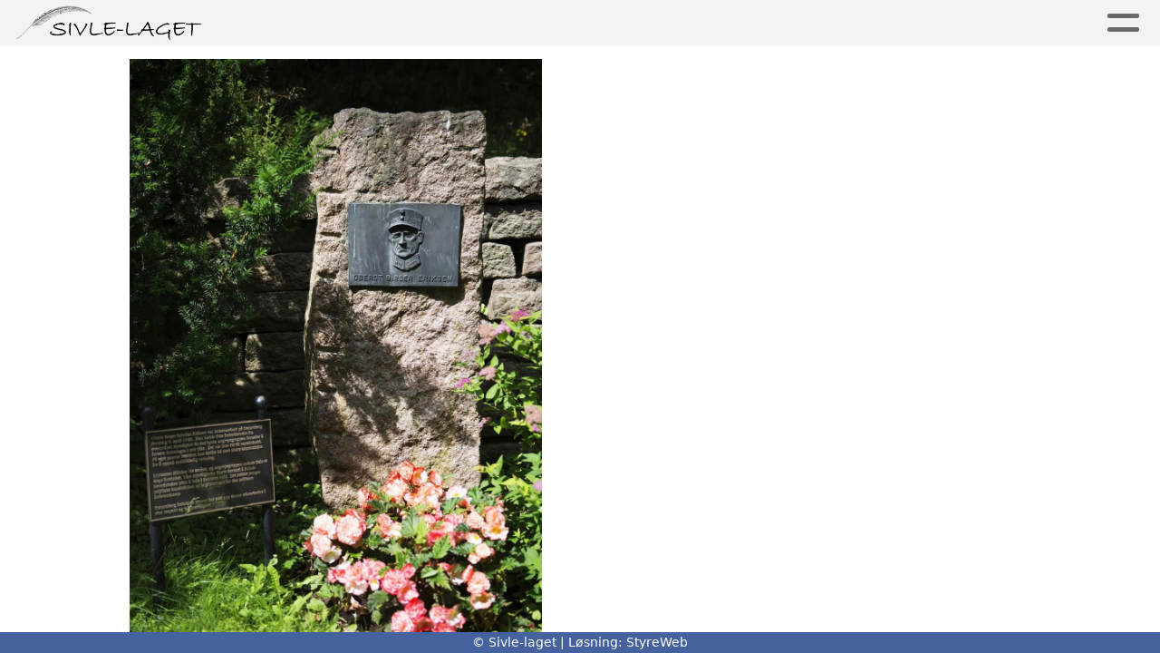

--- FILE ---
content_type: text/html; charset=utf-8
request_url: https://www.sivlelaget.no/informasjon/nyheter/vis/?T=%22Varden%22%20som%20ble%20tent%209.%20april%201940&ID=24191&af=1
body_size: 6756
content:

<!DOCTYPE html>
<html lang=no>
<head>
    <title>Artikkel</title>     
    <meta http-equiv="content-type" content="text/html; charset=utf-8" />
    <meta name="viewport" content="width=device-width, initial-scale=1.0">    
        <meta property="og:type" content="article" />
        <meta property="og:title" content="&quot;Varden&quot; som ble tent 9. april 1940" />
        <meta property="og:image" content="https://i.styreweb.com/v1/photoalbum/3048578/Oberst_Birger_Eriksen.jpg?width=600&amp;autorotate=true" />
        <meta property="og:site_name" content="Sivle-laget" />
        <meta property="og:local" content="nb_NO" />
        <meta name="google-site-verification" content="_cq7rhr0J3598GfvOflgXrtvlw7IdS5mT6DY7R21nhc" />
            <script async src="https://www.googletagmanager.com/gtag/js?id=G-NF111CQJX8"></script>
            <script>
                window.dataLayer = window.dataLayer || [];
                function gtag() { window.dataLayer.push(arguments); }
                gtag('js', new Date());

                gtag('config', 'G-NF111CQJX8');
            </script>

    
    <link rel="shortcut icon" href="/theme/favicon.ico" />
    <link rel="stylesheet" type="text/css" media="all" href="/css/font-awesome/css/font-awesome-lite.css" asp-append-version="true" />
    <link rel="stylesheet" type="text/css" media="all" href="/css/fancy.css" asp-append-version="true" />

    <link rel="stylesheet" type="text/css" media="all" href="/css/theme-variables.css" asp-append-version="true" />

</head>
<body>
    <!-- Page: 48, PortalPage: 0, PortalTemplatePagePk: 382, PortalPk: 8018, FirmPk: 9462, FirmDepartmentPk: 8806-->    
    <div class="body-container ">
        
            <!-- LayoutRow Over meny-->
            <div class="layout__row">
                <div class="layout__row__columnwrapper layout__row--one-col layout__row--fluid">
                        <!-- LayoutColumn Over meny/Hoved-->
                        <div class="layout__column layout__column--single-main">
                            <div class="layout__column--sectionwrapper">
                                    <div id="TopBanner m/Bilde1" class="widget">
                                        <!-- Page:48, PortalPagePk: 0, PageModulePk: 174 ModulePk: 112 Rendering: TopBanner\singleimage -->
                                        

                                    </div>
                            </div>
                        </div>
                </div>
            </div>


        <header class="navbar--sticky">
            
            <!-- LayoutRow Meny-->
            <div class="layout__row">
                <div class="layout__row__columnwrapper layout__row--one-col layout__row--fluid">
                        <!-- LayoutColumn Meny/Hoved-->
                        <div class="layout__column layout__column--single-main">
                            <div class="layout__column--sectionwrapper">
                                    <div id="Meny1" class="widget">
                                        <!-- Page:48, PortalPagePk: 0, PageModulePk: 175 ModulePk: 113 Rendering: Navigation\standardmenu -->
                                            


<nav class="navbar" role="navigation">
    <div class="navbar__body">
        <div class="navbar__branding">
            <!-- Brand and toggle get grouped for better mobile display -->
                <a class="navbar__link" href="/">
                        <img class="navbar__logo" src=/image/v1/photoalbum/3040004/Sivle-laget_logo_-_transparent.png?autorotate=true&amp;width=400 alt="Logo" />

                </a>
        </div>

    <!-- Collect the nav links, forms, and other content for toggling -->
    <div class="navbar__collapse" id="navbar-collapse">
        <ul class="navbar__nav"><li class="dropdown"><a  href="#" data-toggle="dropdown" class="dropdown__toggle">Per Sivle<i class="fas fa-chevron-down  dropdown__chevron"></i></a><ul class="dropdown__menu" role="menu" >
<li><a  href="/Per_Sivle/Liv_og_Virke/">Liv & Virke</a></li>
<li><a  href="/Per_Sivle/Bibliografi/">Bibliografi</a></li>
<li><a  href="/Per_Sivle/Bibliotek/">Bibliotek</a></li>
<li><a  href="/Per_Sivle/Sitater/">Sitater</a></li>
<li><a  href="/Per_Sivle/Musikk/">Musikk</a></li>
<li><a  href="/Per_Sivle/Lydklipp/">Lydklipp</a></li>
<li><a  href="/Per_Sivle/Film_og_video/">Film & Video</a></li>
<li><a  href="/Per_Sivle/Bilete/">Bilete</a></li>
<li><a  href="/Per_Sivle/Omtalar_og_minneord_om_Per_Sivle/">Omtalar og minneord om Per Sivle</a></li>
<li><a  href="/Per_Sivle/Andre_Referanser/">Andre Referanser</a></li>
</ul>
</li>
<li class="dropdown"><a  href="#" data-toggle="dropdown" class="dropdown__toggle">Minnesmerker<i class="fas fa-chevron-down  dropdown__chevron"></i></a><ul class="dropdown__menu" role="menu" >
<li><a  href="/Minnesmerker/">Minnesmerker</a></li>
<li><a  href="/Minnesmerker/Flåm/">Flåm</a></li>
<li><a  href="/Minnesmerker/Stalheim/">Stalheim</a></li>
<li><a  href="/Minnesmerker/Oppheim/">Oppheim - "Mor si grav"</a></li>
<li><a  href="/Minnesmerker/Voss/">Voss</a></li>
<li><a  href="/Minnesmerker/Hedmarksvidda/">Hedmarksvidda</a></li>
<li><a  href="/Minnesmerker/Drammen/">Drammen</a></li>
<li><a  href="/Minnesmerker/Andre_Minnesmerker/">Andre minnesmerker</a></li>
</ul>
</li>
<li class="dropdown"><a  href="#" data-toggle="dropdown" class="dropdown__toggle">Sivle-laget<i class="fas fa-chevron-down  dropdown__chevron"></i></a><ul class="dropdown__menu" role="menu" >
<li><a  href="/Sivle-laget/Om_Sivle-laget/">Om Sivle-laget</a></li>
<li><a  href="/Sivle-laget/Vedtekter/">Vedtekter</a></li>
<li><a  href="/Sivle-laget/Arbeidsprogram/">Arbeidsprogram</a></li>
<li><a  href="/Sivle-laget/Presentasjonar/">Presentasjonar</a></li>
<li><a  href="/Sivle-laget/Historien/">Historien</a></li>
<li><a  href="/Sivle-laget/Nyheitsbrev/">Nyheitsbrev - Gamla-Marta i farta!</a></li>
<li><a  href="/Sivle-laget/Medlemsbladet_Gamla-Marta/">Medlemsbladet Gamla-Marta</a></li>
<li><a  href="/Sivle-laget/Artiklar/">Artiklar</a></li>
<li><a  href="/Sivle-laget/Gje_gave/">Gje gåve</a></li>
<li><a  href="/Sivle-laget/Grasrotandel/">Grasrotandel</a></li>
</ul>
</li>
<li class="dropdown"><a  href="#" data-toggle="dropdown" class="dropdown__toggle">Medlem<i class="fas fa-chevron-down  dropdown__chevron"></i></a><ul class="dropdown__menu" role="menu" >
<li><a  href="/Medlem/Medlemskap/">Medlemskap</a></li>
<li><a  href="/Medlem/Adresseendring/">Adresseendring</a></li>
<li><a  href="/Medlem/Medlemsfordelar/">Medlemsfordelar</a></li>
<li><a  href="/Medlem/Bli_medlem/">Bli medlem</a></li>
<li><a  href="/Medlem/Gnist/">Medlemsappen Gnist</a></li>
</ul>
</li>
<li class="dropdown"><a  href="#" data-toggle="dropdown" class="dropdown__toggle">Aktiviteter<i class="fas fa-chevron-down  dropdown__chevron"></i></a><ul class="dropdown__menu" role="menu" >
<li><a  href="/Aktiviteter/Kalender/">Aktivitetskalender</a></li>
<li><a  href="/Aktiviteter/SÅ2024_Stalheim/">Seminar & Årsmøte 2024 - Stalheim</a></li>
<li><a  href="/Aktiviteter/Tidligere_Aktiviteter/">Tidligere aktiviteter i Sivle-laget</a></li>
</ul>
</li>
<li class="dropdown"><a  href="#" data-toggle="dropdown" class="dropdown__toggle">For skular<i class="fas fa-chevron-down  dropdown__chevron"></i></a><ul class="dropdown__menu" role="menu" >
<li><a  href="/For_skular_-_Introduksjon/">Introduksjon</a></li>
</ul>
</li>
<li class="dropdown"><a  href="#" data-toggle="dropdown" class="dropdown__toggle">Kontakt<i class="fas fa-chevron-down  dropdown__chevron"></i></a><ul class="dropdown__menu" role="menu" >
<li><a  href="/Kontakt/Kontaktskjema/">Kontaktskjema</a></li>
<li><a  href="/Kontakt/Styret/">Styret</a></li>
<li><a  href="/Kontakt/Valnemnd/">Valnemnd</a></li>
<li><a  href="/Kontakt/Sosiale_Kanaler/">Våre Sosiale Kanaler</a></li>
</ul>
</li>
<li class="dropdown"><a  href="#" data-toggle="dropdown" class="dropdown__toggle">Logg inn<i class="fas fa-chevron-down  dropdown__chevron"></i></a><ul class="dropdown__menu" role="menu" >
<li><a  href="https://gnist.styreweb.com" target="_blank">Gnist (for medlemmer)</a></li>
<li><a  href="https://portal.styreweb.com/" target="_blank">Styreweb (for tillitsvalgte)</a></li>
<li><a  href="https://sivlelaget.teamplate.io/" target="_blank">Teamplate (for styret & vara)</a></li>
</ul>
</li>
</ul>
    </div>

    <div id="navbar-bars" class="navbar__bars">
        <span id="navbar-bar1" class="navbar__bar"></span>
        <span id="navbar-bar2" class="navbar__bar"></span>
        </div>
    </div>
</nav>

<script src="/js/navigation.js"></script>
                                    </div>
                            </div>
                        </div>
                </div>
            </div>
            <!-- LayoutRow Overskrift-->
            <div class="layout__row">
                <div class="layout__row__columnwrapper layout__row--one-col layout__row--fluid">
                        <!-- LayoutColumn Overskrift/Hoved-->
                        <div class="layout__column layout__column--single-main">
                            <div class="layout__column--sectionwrapper">
                                    <div id="Side overskrift2" class="widget">
                                        <!-- Page:48, PortalPagePk: 0, PageModulePk: 340 ModulePk: 134 Rendering: PageTitle\default -->
                                        

                                    </div>
                            </div>
                        </div>
                </div>
            </div>

        </header>

        <main id="content" class="main-container">
            
            <!-- LayoutRow Innhold-->
            <div class="layout__row">
                <div class="layout__row__columnwrapper layout__row--one-col layout__row--lg">
                        <!-- LayoutColumn Innhold/Hoved-->
                        <div class="layout__column layout__column--single-main">
                            <div class="layout__column--sectionwrapper">
                                    <div id="Les artikkel1" class="widget" style="position: relative;">
                                        <!-- Page:48, PortalPagePk: 0, PageModulePk: 173 ModulePk: 39 Rendering: Articles\detail -->
                                        

<section class="article-detail ">
        <article class="article">
                <div style="margin-bottom: 20px; position: relative;">
                    <img src="https://i.styreweb.com/v1/photoalbum/3048578/Oberst_Birger_Eriksen.jpg?width=1024&amp;autorotate=true" class="article__main-image" />
                </div>
            <div class="article__header">
                    <h1 class="article-title article__heading">&quot;Varden&quot; som ble tent 9. april 1940</h1>
                <div class="article__text-small">
                        <span>Publisert av Fredrik Galtung den 09.04.21. Oppdatert 02.05.21.</span>

                    <div class="article__share-icons">
                            <a class="article__share-icon" href="mailto:?body=https%3a%2f%2fwww.sivlelaget.no%2finformasjon%2fnyheter%2fvis%2f%3fT%3d%2522Varden%2522%2520som%2520ble%2520tent%25209.%2520april%25201940%26ID%3d24191%26af%3d1" title="Del med e-post">
                                <i class="fas fa-envelope"></i>
                            </a>
                            <a class="article__share-icon" href="https://www.facebook.com/sharer/sharer.php?u=https%3a%2f%2fwww.sivlelaget.no%2finformasjon%2fnyheter%2fvis%2f%3fT%3d%2522Varden%2522%2520som%2520ble%2520tent%25209.%2520april%25201940%26ID%3d24191%26af%3d1" target="_blank" title="Del på Facebook">
                                <i class="fab fa-facebook-square"></i>
                            </a>
                            <a class="article__share-icon" href="https://twitter.com/intent/tweet?text=https%3a%2f%2fwww.sivlelaget.no%2finformasjon%2fnyheter%2fvis%2f%3fT%3d%2522Varden%2522%2520som%2520ble%2520tent%25209.%2520april%25201940%26ID%3d24191%26af%3d1" target="_blank" title="Del på Twitter">
                                <i class="fab fa-twitter"></i>
                            </a>
                    </div>

                </div>
            </div>            

            <div class="article__content">
                <p><span style="font-size: 20px;"><strong>Norges historie kunne sett annerledes ut, hadde det ikke vært for oberst Birger Eriksens handlekraft natten til 9. april 1940.</strong></span></p><p><span style="background-color: var(--body-bg-color); color: var(--primary-color); font-size: 20px;">Mannen som senere ble kjent for sitatene;<br><span style="white-space:pre">	</span></span><span style="background-color: var(--body-bg-color); color: var(--primary-color); font-size: 20px;">"Visst fanden skal der skytes med skarpt!"<br><span style="white-space:pre">	</span></span><span style="background-color: var(--body-bg-color); color: var(--primary-color); font-size: 20px;">"Enten blir jeg stilt for krigsrett, eller så blir jeg krigshelt. Fyr!"<br><br></span><span style="background-color: var(--body-bg-color); color: var(--primary-color); font-size: 20px;">På plaketten ved hans grav i æreslunden på Vår Frelsers gravlund, står det skrevet:<br><br></span><span style="background-color: var(--body-bg-color); color: var(--primary-color); font-size: 20px;">"Oberst Birger Kristian Eriksen var kommandant på Oscarsborg festning 9. april 1940. Han hadde ikke forholdsordre fra overordnet myndighet da den tyske angrepsgruppen forsøkte å forsere festningen i tett tåke. Det var ikke tid til varselskudd. På eget ansvar beordret han derfor ild med skarp ammunisjon for å oppnå øyeblikkelig virkning.<br><br></span><span style="background-color: var(--body-bg-color); color: var(--primary-color); font-size: 20px;">Krysseren Blücher ble senket, og angrepsgruppen ankom Oslo et døgn forsinket. Våre myndigheter klarte dermed å forlate hovedstaden uten å falle i fiendens vold. Det reddet Norges politiske handlefrihet og la grunnlaget for den militære forsvarskamp.<br><br></span><span style="background-color: var(--body-bg-color); color: var(--primary-color); font-size: 20px;">Oscarborgs festnings venner har satt opp denne minnetavlen i stor respekt og takknemlighet."<br><br><br></span><span style="background-color: var(--body-bg-color); color: var(--primary-color); font-size: 20px;">Til minne om oberst Birger Eriksen - som selvstendig på vegne av Norge tente den første "varde" med skuddene som senket krysseren Blücher – gjengis her diktet til Per Sivle "Varde";</span></p><p><span style="font-size: 20px;"><span style="white-space: pre; font-size: 20px;">	</span>Det høyrdest ved Nott<br><span style="white-space:pre">		</span>eit Dunder paa Dør.<br><span style="white-space:pre">	</span>Og Husbonden vaknar,<br><span style="white-space:pre">		</span>spring fram og spør:<br><span style="white-space:pre">	</span>„Kva er det, som bilar?"<br><span style="white-space:pre">		</span>„Jau, no maa de ut!<br><span style="white-space:pre">	</span>for Varden lyser<br><span style="white-space:pre">		</span>paa Høgenut!"<br><span style="white-space:pre">	</span>Og kvar Mann visste<br><span style="white-space:pre">		</span>i same Ande,<br><span style="white-space:pre">	</span>at no var det kome<br><span style="white-space:pre">		</span>Ufred til Landet.<br><br><span style="white-space:pre">	</span>Og Mennerne Herklæde<br><span style="white-space:pre">		</span>paa seg tok,<br><span style="white-space:pre">	</span>og Skjold og Øks<br><span style="white-space:pre">		</span>dei lyfte fraa Krok,<br><span style="white-space:pre">	</span>dei hekta i Belte<br><span style="white-space:pre">		</span>sitt goda Sverd,<br><span style="white-space:pre">	</span>treiv Spjot og Boge<br><span style="white-space:pre">		</span>og skunda til Ferd.<br><span style="white-space:pre">	</span>For kom det dei,<br><span style="white-space:pre">		</span>vilde Noreg herja,<br><span style="white-space:pre">	</span>so fanst det og dei,<br><span style="white-space:pre">		</span>som vilde det verja.<br><br><span style="white-space:pre">	</span>Og alt som Varde<br><span style="white-space:pre">		</span>fraa Varde vart tend,<br><span style="white-space:pre">	</span>dei sanka seg saman<br><span style="white-space:pre">		</span>fraa Grend til Grend.<br><span style="white-space:pre">	</span>Og Fylkingen bygdest,<br><span style="white-space:pre">		</span>og Veg han fann,<br><span style="white-space:pre">	</span>der fyre gjekk Hovding<br><span style="white-space:pre">		</span>og Merkesmann.<br><span style="white-space:pre">	</span>Og Ufreds-Karen<br><span style="white-space:pre">		</span>fekk jamnan smaka,<br><span style="white-space:pre">	</span>kva det hev paa seg,<br><span style="white-space:pre">		</span>at Vardar vaka.<br><br><span style="white-space:pre">	</span>Og gjev det aldri<br><span style="white-space:pre">		</span>maa verta sagt,<br><span style="white-space:pre">	</span>at Landet ligg<br><span style="white-space:pre">		</span>utan Varde-Vakt.<br><span style="white-space:pre">	</span>Og logar kje Varden<br><span style="white-space:pre">		</span>paa Tind og Nut,<br><span style="white-space:pre">	</span>han logar i Hjarta<br><span style="white-space:pre">		</span>hjaa Noregs Gut.<br><span style="white-space:pre">	</span>Ja, brenn, du Varde,<br><span style="white-space:pre">		</span>du signade, klaare,<br><span style="white-space:pre">	</span>bjartare, høgre<br><span style="white-space:pre">		</span>fyr kvart eit Aaret!</span></p>
            </div>




            <div id="image-modal" class="image-modal">
                <i id="image-modal-previous" tabindex="0" class="fas fa-chevron-left image-modal__chevron-left"></i>

                <div class="image-modal__inner">
                    <img class="image-modal__image" id="image-modal-image" />
                    <p id="image-description" class="image-modal__description"></p>
                </div>

                <i id="image-modal-next" tabindex="0" class="fas fa-chevron-right image-modal__chevron-right"></i>
                <i id="image-modal-close" tabindex="0" class="fas fa-times image-modal__close-icon"></i>
            </div>
        </article>

</section>


<script type="text/javascript" src="/js/article.js"></script>
<script type="text/javascript" src="/js/image-modal.js"></script>


                                    </div>
                            </div>
                        </div>
                </div>
            </div>
            <!-- LayoutRow Etter innhold-->
            <div class="layout__row">
                <div class="layout__row__columnwrapper layout__row--one-col layout__row--lg">
                        <!-- LayoutColumn Etter innhold/Hoved-->
                        <div class="layout__column layout__column--single-main">
                            <div class="layout__column--sectionwrapper">
                                    <div id="Informasjon2" class="widget" style="position: relative;">
                                        <!-- Page:48, PortalPagePk: 0, PageModulePk: 172 ModulePk: 59 Rendering: Articles\ListSummary -->
                                            

<section class="@*@StyreWeb.Portal.WebHelpers.GetModuleCSSClasses(Model.ModuleInfo)*@">
	<div class="article__list-summary">
        <div class="grid__md--3">
                    <a href="?T=Per%20Sivle%20i%20Totalforsvars%C3%A5ret%202026&amp;ID=57746&amp;af=1&amp;" class="article__info-container" style="position: relative;">
                        <img class="article__list-summary-image" src="https://i.styreweb.com/v1/photoalbum/11290962/Per_Sivle_vs_Totalforsvars%c3%a5ret_2026.png?width=100&amp;autorotate=true" alt="Artikkelbilde til artikkelen Per Sivle i Totalforsvars&#xE5;ret 2026"/>
                        <div style="width: 100%; margin-left: 15px;">
                            <p class="article__list-summary-text" style="margin:0">Per Sivle i Totalforsvars&#xE5;ret 2026</p>
			            <small class="comments_details article__text-small">s&#xF8;ndag 11. januar kl. 16:25</small>
					</div>
                    </a>
                    <a href="?T=Godt%20Nytt%20%C3%85r%202026%21&amp;ID=57597&amp;af=1&amp;" class="article__info-container" style="position: relative;">
                        <img class="article__list-summary-image" src="https://i.styreweb.com/v1/photoalbum/11155928/Godt_Nytt_%c3%85r_Norge.png?width=100&amp;autorotate=true" alt="Artikkelbilde til artikkelen Godt Nytt &#xC5;r 2026!"/>
                        <div style="width: 100%; margin-left: 15px;">
                            <p class="article__list-summary-text" style="margin:0">Godt Nytt &#xC5;r 2026!</p>
			            <small class="comments_details article__text-small">torsdag 01. januar kl. 16:50</small>
					</div>
                    </a>
                    <a href="?T=Berekraftig%20kulturformidling%20i%20ei%20digital%20tid&amp;ID=57744&amp;af=1&amp;" class="article__info-container" style="position: relative;">
                        <img class="article__list-summary-image" src="https://i.styreweb.com/v1/photoalbum/11290814/B%c3%a6rekraftig_kulturformidling.png?width=100&amp;autorotate=true" alt="Artikkelbilde til artikkelen Berekraftig kulturformidling i ei digital tid"/>
                        <div style="width: 100%; margin-left: 15px;">
                            <p class="article__list-summary-text" style="margin:0">Berekraftig kulturformidling i ei digital tid</p>
			            <small class="comments_details article__text-small">s&#xF8;ndag 11. januar kl. 02:09</small>
					</div>
                    </a>
                    <a href="?T=Gratulerer%20med%20dagen%2017.%20mai%202025&amp;ID=53098&amp;af=1&amp;" class="article__info-container" style="position: relative;">
                        <img class="article__list-summary-image" src="https://i.styreweb.com/v1/photoalbum/10419218/Eidsvoll_bygningen_-_17_mai_portal.jpg?width=100&amp;autorotate=true" alt="Artikkelbilde til artikkelen Gratulerer med dagen 17. mai 2025"/>
                        <div style="width: 100%; margin-left: 15px;">
                            <p class="article__list-summary-text" style="margin:0">Gratulerer med dagen 17. mai 2025</p>
			            <small class="comments_details article__text-small">fredag 16. mai kl. 02:00</small>
					</div>
                    </a>
                    <a href="?T=Seminar%20%26%20%C3%85rsm%C3%B8te%202025%20-%20Rogaland%2019-21%20september&amp;ID=52974&amp;af=1&amp;" class="article__info-container" style="position: relative;">
                        <img class="article__list-summary-image" src="https://i.styreweb.com/v1/photoalbum/10398321/Sverd_i_fjell.png?width=100&amp;autorotate=true" alt="Artikkelbilde til artikkelen Seminar &amp; &#xC5;rsm&#xF8;te 2025 - Rogaland 19-21 september"/>
                        <div style="width: 100%; margin-left: 15px;">
                            <p class="article__list-summary-text" style="margin:0">Seminar &amp; &#xC5;rsm&#xF8;te 2025 - Rogaland 19-21 september</p>
			            <small class="comments_details article__text-small">mandag 12. mai kl. 15:17</small>
					</div>
                    </a>
        </div>
    </div>
</section>

                                    </div>
                            </div>
                        </div>
                </div>
            </div>


        </main>

        

    </div>    

    <footer class="container--fluid footer-site">
        <p class="footer-site__copyright">&copy; Sivle-laget | Løsning: <a href="https://www.styreweb.com">StyreWeb</a></p>
    </footer>
  

    
    <script type="text/javascript" src="/js/portalcustom.js" asp-append-version="true"></script>




</body>
</html>